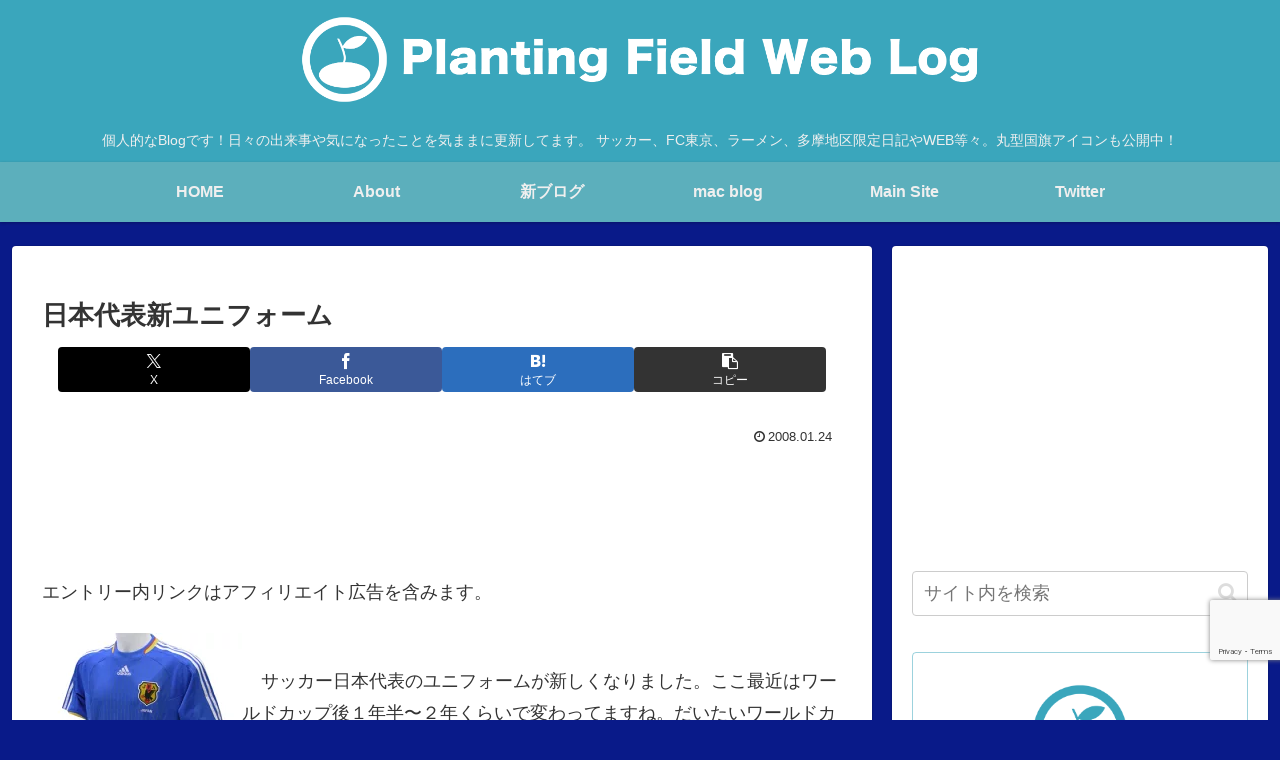

--- FILE ---
content_type: text/html; charset=utf-8
request_url: https://www.google.com/recaptcha/api2/anchor?ar=1&k=6LdwUtsUAAAAADZkgMX8xabmQc8oZCYGNNl8Rjm9&co=aHR0cHM6Ly9ibG9nLnBsYW50aW5nLWZpZWxkLmNvbTo0NDM.&hl=en&v=PoyoqOPhxBO7pBk68S4YbpHZ&size=invisible&anchor-ms=20000&execute-ms=30000&cb=64x88sqvljl
body_size: 48845
content:
<!DOCTYPE HTML><html dir="ltr" lang="en"><head><meta http-equiv="Content-Type" content="text/html; charset=UTF-8">
<meta http-equiv="X-UA-Compatible" content="IE=edge">
<title>reCAPTCHA</title>
<style type="text/css">
/* cyrillic-ext */
@font-face {
  font-family: 'Roboto';
  font-style: normal;
  font-weight: 400;
  font-stretch: 100%;
  src: url(//fonts.gstatic.com/s/roboto/v48/KFO7CnqEu92Fr1ME7kSn66aGLdTylUAMa3GUBHMdazTgWw.woff2) format('woff2');
  unicode-range: U+0460-052F, U+1C80-1C8A, U+20B4, U+2DE0-2DFF, U+A640-A69F, U+FE2E-FE2F;
}
/* cyrillic */
@font-face {
  font-family: 'Roboto';
  font-style: normal;
  font-weight: 400;
  font-stretch: 100%;
  src: url(//fonts.gstatic.com/s/roboto/v48/KFO7CnqEu92Fr1ME7kSn66aGLdTylUAMa3iUBHMdazTgWw.woff2) format('woff2');
  unicode-range: U+0301, U+0400-045F, U+0490-0491, U+04B0-04B1, U+2116;
}
/* greek-ext */
@font-face {
  font-family: 'Roboto';
  font-style: normal;
  font-weight: 400;
  font-stretch: 100%;
  src: url(//fonts.gstatic.com/s/roboto/v48/KFO7CnqEu92Fr1ME7kSn66aGLdTylUAMa3CUBHMdazTgWw.woff2) format('woff2');
  unicode-range: U+1F00-1FFF;
}
/* greek */
@font-face {
  font-family: 'Roboto';
  font-style: normal;
  font-weight: 400;
  font-stretch: 100%;
  src: url(//fonts.gstatic.com/s/roboto/v48/KFO7CnqEu92Fr1ME7kSn66aGLdTylUAMa3-UBHMdazTgWw.woff2) format('woff2');
  unicode-range: U+0370-0377, U+037A-037F, U+0384-038A, U+038C, U+038E-03A1, U+03A3-03FF;
}
/* math */
@font-face {
  font-family: 'Roboto';
  font-style: normal;
  font-weight: 400;
  font-stretch: 100%;
  src: url(//fonts.gstatic.com/s/roboto/v48/KFO7CnqEu92Fr1ME7kSn66aGLdTylUAMawCUBHMdazTgWw.woff2) format('woff2');
  unicode-range: U+0302-0303, U+0305, U+0307-0308, U+0310, U+0312, U+0315, U+031A, U+0326-0327, U+032C, U+032F-0330, U+0332-0333, U+0338, U+033A, U+0346, U+034D, U+0391-03A1, U+03A3-03A9, U+03B1-03C9, U+03D1, U+03D5-03D6, U+03F0-03F1, U+03F4-03F5, U+2016-2017, U+2034-2038, U+203C, U+2040, U+2043, U+2047, U+2050, U+2057, U+205F, U+2070-2071, U+2074-208E, U+2090-209C, U+20D0-20DC, U+20E1, U+20E5-20EF, U+2100-2112, U+2114-2115, U+2117-2121, U+2123-214F, U+2190, U+2192, U+2194-21AE, U+21B0-21E5, U+21F1-21F2, U+21F4-2211, U+2213-2214, U+2216-22FF, U+2308-230B, U+2310, U+2319, U+231C-2321, U+2336-237A, U+237C, U+2395, U+239B-23B7, U+23D0, U+23DC-23E1, U+2474-2475, U+25AF, U+25B3, U+25B7, U+25BD, U+25C1, U+25CA, U+25CC, U+25FB, U+266D-266F, U+27C0-27FF, U+2900-2AFF, U+2B0E-2B11, U+2B30-2B4C, U+2BFE, U+3030, U+FF5B, U+FF5D, U+1D400-1D7FF, U+1EE00-1EEFF;
}
/* symbols */
@font-face {
  font-family: 'Roboto';
  font-style: normal;
  font-weight: 400;
  font-stretch: 100%;
  src: url(//fonts.gstatic.com/s/roboto/v48/KFO7CnqEu92Fr1ME7kSn66aGLdTylUAMaxKUBHMdazTgWw.woff2) format('woff2');
  unicode-range: U+0001-000C, U+000E-001F, U+007F-009F, U+20DD-20E0, U+20E2-20E4, U+2150-218F, U+2190, U+2192, U+2194-2199, U+21AF, U+21E6-21F0, U+21F3, U+2218-2219, U+2299, U+22C4-22C6, U+2300-243F, U+2440-244A, U+2460-24FF, U+25A0-27BF, U+2800-28FF, U+2921-2922, U+2981, U+29BF, U+29EB, U+2B00-2BFF, U+4DC0-4DFF, U+FFF9-FFFB, U+10140-1018E, U+10190-1019C, U+101A0, U+101D0-101FD, U+102E0-102FB, U+10E60-10E7E, U+1D2C0-1D2D3, U+1D2E0-1D37F, U+1F000-1F0FF, U+1F100-1F1AD, U+1F1E6-1F1FF, U+1F30D-1F30F, U+1F315, U+1F31C, U+1F31E, U+1F320-1F32C, U+1F336, U+1F378, U+1F37D, U+1F382, U+1F393-1F39F, U+1F3A7-1F3A8, U+1F3AC-1F3AF, U+1F3C2, U+1F3C4-1F3C6, U+1F3CA-1F3CE, U+1F3D4-1F3E0, U+1F3ED, U+1F3F1-1F3F3, U+1F3F5-1F3F7, U+1F408, U+1F415, U+1F41F, U+1F426, U+1F43F, U+1F441-1F442, U+1F444, U+1F446-1F449, U+1F44C-1F44E, U+1F453, U+1F46A, U+1F47D, U+1F4A3, U+1F4B0, U+1F4B3, U+1F4B9, U+1F4BB, U+1F4BF, U+1F4C8-1F4CB, U+1F4D6, U+1F4DA, U+1F4DF, U+1F4E3-1F4E6, U+1F4EA-1F4ED, U+1F4F7, U+1F4F9-1F4FB, U+1F4FD-1F4FE, U+1F503, U+1F507-1F50B, U+1F50D, U+1F512-1F513, U+1F53E-1F54A, U+1F54F-1F5FA, U+1F610, U+1F650-1F67F, U+1F687, U+1F68D, U+1F691, U+1F694, U+1F698, U+1F6AD, U+1F6B2, U+1F6B9-1F6BA, U+1F6BC, U+1F6C6-1F6CF, U+1F6D3-1F6D7, U+1F6E0-1F6EA, U+1F6F0-1F6F3, U+1F6F7-1F6FC, U+1F700-1F7FF, U+1F800-1F80B, U+1F810-1F847, U+1F850-1F859, U+1F860-1F887, U+1F890-1F8AD, U+1F8B0-1F8BB, U+1F8C0-1F8C1, U+1F900-1F90B, U+1F93B, U+1F946, U+1F984, U+1F996, U+1F9E9, U+1FA00-1FA6F, U+1FA70-1FA7C, U+1FA80-1FA89, U+1FA8F-1FAC6, U+1FACE-1FADC, U+1FADF-1FAE9, U+1FAF0-1FAF8, U+1FB00-1FBFF;
}
/* vietnamese */
@font-face {
  font-family: 'Roboto';
  font-style: normal;
  font-weight: 400;
  font-stretch: 100%;
  src: url(//fonts.gstatic.com/s/roboto/v48/KFO7CnqEu92Fr1ME7kSn66aGLdTylUAMa3OUBHMdazTgWw.woff2) format('woff2');
  unicode-range: U+0102-0103, U+0110-0111, U+0128-0129, U+0168-0169, U+01A0-01A1, U+01AF-01B0, U+0300-0301, U+0303-0304, U+0308-0309, U+0323, U+0329, U+1EA0-1EF9, U+20AB;
}
/* latin-ext */
@font-face {
  font-family: 'Roboto';
  font-style: normal;
  font-weight: 400;
  font-stretch: 100%;
  src: url(//fonts.gstatic.com/s/roboto/v48/KFO7CnqEu92Fr1ME7kSn66aGLdTylUAMa3KUBHMdazTgWw.woff2) format('woff2');
  unicode-range: U+0100-02BA, U+02BD-02C5, U+02C7-02CC, U+02CE-02D7, U+02DD-02FF, U+0304, U+0308, U+0329, U+1D00-1DBF, U+1E00-1E9F, U+1EF2-1EFF, U+2020, U+20A0-20AB, U+20AD-20C0, U+2113, U+2C60-2C7F, U+A720-A7FF;
}
/* latin */
@font-face {
  font-family: 'Roboto';
  font-style: normal;
  font-weight: 400;
  font-stretch: 100%;
  src: url(//fonts.gstatic.com/s/roboto/v48/KFO7CnqEu92Fr1ME7kSn66aGLdTylUAMa3yUBHMdazQ.woff2) format('woff2');
  unicode-range: U+0000-00FF, U+0131, U+0152-0153, U+02BB-02BC, U+02C6, U+02DA, U+02DC, U+0304, U+0308, U+0329, U+2000-206F, U+20AC, U+2122, U+2191, U+2193, U+2212, U+2215, U+FEFF, U+FFFD;
}
/* cyrillic-ext */
@font-face {
  font-family: 'Roboto';
  font-style: normal;
  font-weight: 500;
  font-stretch: 100%;
  src: url(//fonts.gstatic.com/s/roboto/v48/KFO7CnqEu92Fr1ME7kSn66aGLdTylUAMa3GUBHMdazTgWw.woff2) format('woff2');
  unicode-range: U+0460-052F, U+1C80-1C8A, U+20B4, U+2DE0-2DFF, U+A640-A69F, U+FE2E-FE2F;
}
/* cyrillic */
@font-face {
  font-family: 'Roboto';
  font-style: normal;
  font-weight: 500;
  font-stretch: 100%;
  src: url(//fonts.gstatic.com/s/roboto/v48/KFO7CnqEu92Fr1ME7kSn66aGLdTylUAMa3iUBHMdazTgWw.woff2) format('woff2');
  unicode-range: U+0301, U+0400-045F, U+0490-0491, U+04B0-04B1, U+2116;
}
/* greek-ext */
@font-face {
  font-family: 'Roboto';
  font-style: normal;
  font-weight: 500;
  font-stretch: 100%;
  src: url(//fonts.gstatic.com/s/roboto/v48/KFO7CnqEu92Fr1ME7kSn66aGLdTylUAMa3CUBHMdazTgWw.woff2) format('woff2');
  unicode-range: U+1F00-1FFF;
}
/* greek */
@font-face {
  font-family: 'Roboto';
  font-style: normal;
  font-weight: 500;
  font-stretch: 100%;
  src: url(//fonts.gstatic.com/s/roboto/v48/KFO7CnqEu92Fr1ME7kSn66aGLdTylUAMa3-UBHMdazTgWw.woff2) format('woff2');
  unicode-range: U+0370-0377, U+037A-037F, U+0384-038A, U+038C, U+038E-03A1, U+03A3-03FF;
}
/* math */
@font-face {
  font-family: 'Roboto';
  font-style: normal;
  font-weight: 500;
  font-stretch: 100%;
  src: url(//fonts.gstatic.com/s/roboto/v48/KFO7CnqEu92Fr1ME7kSn66aGLdTylUAMawCUBHMdazTgWw.woff2) format('woff2');
  unicode-range: U+0302-0303, U+0305, U+0307-0308, U+0310, U+0312, U+0315, U+031A, U+0326-0327, U+032C, U+032F-0330, U+0332-0333, U+0338, U+033A, U+0346, U+034D, U+0391-03A1, U+03A3-03A9, U+03B1-03C9, U+03D1, U+03D5-03D6, U+03F0-03F1, U+03F4-03F5, U+2016-2017, U+2034-2038, U+203C, U+2040, U+2043, U+2047, U+2050, U+2057, U+205F, U+2070-2071, U+2074-208E, U+2090-209C, U+20D0-20DC, U+20E1, U+20E5-20EF, U+2100-2112, U+2114-2115, U+2117-2121, U+2123-214F, U+2190, U+2192, U+2194-21AE, U+21B0-21E5, U+21F1-21F2, U+21F4-2211, U+2213-2214, U+2216-22FF, U+2308-230B, U+2310, U+2319, U+231C-2321, U+2336-237A, U+237C, U+2395, U+239B-23B7, U+23D0, U+23DC-23E1, U+2474-2475, U+25AF, U+25B3, U+25B7, U+25BD, U+25C1, U+25CA, U+25CC, U+25FB, U+266D-266F, U+27C0-27FF, U+2900-2AFF, U+2B0E-2B11, U+2B30-2B4C, U+2BFE, U+3030, U+FF5B, U+FF5D, U+1D400-1D7FF, U+1EE00-1EEFF;
}
/* symbols */
@font-face {
  font-family: 'Roboto';
  font-style: normal;
  font-weight: 500;
  font-stretch: 100%;
  src: url(//fonts.gstatic.com/s/roboto/v48/KFO7CnqEu92Fr1ME7kSn66aGLdTylUAMaxKUBHMdazTgWw.woff2) format('woff2');
  unicode-range: U+0001-000C, U+000E-001F, U+007F-009F, U+20DD-20E0, U+20E2-20E4, U+2150-218F, U+2190, U+2192, U+2194-2199, U+21AF, U+21E6-21F0, U+21F3, U+2218-2219, U+2299, U+22C4-22C6, U+2300-243F, U+2440-244A, U+2460-24FF, U+25A0-27BF, U+2800-28FF, U+2921-2922, U+2981, U+29BF, U+29EB, U+2B00-2BFF, U+4DC0-4DFF, U+FFF9-FFFB, U+10140-1018E, U+10190-1019C, U+101A0, U+101D0-101FD, U+102E0-102FB, U+10E60-10E7E, U+1D2C0-1D2D3, U+1D2E0-1D37F, U+1F000-1F0FF, U+1F100-1F1AD, U+1F1E6-1F1FF, U+1F30D-1F30F, U+1F315, U+1F31C, U+1F31E, U+1F320-1F32C, U+1F336, U+1F378, U+1F37D, U+1F382, U+1F393-1F39F, U+1F3A7-1F3A8, U+1F3AC-1F3AF, U+1F3C2, U+1F3C4-1F3C6, U+1F3CA-1F3CE, U+1F3D4-1F3E0, U+1F3ED, U+1F3F1-1F3F3, U+1F3F5-1F3F7, U+1F408, U+1F415, U+1F41F, U+1F426, U+1F43F, U+1F441-1F442, U+1F444, U+1F446-1F449, U+1F44C-1F44E, U+1F453, U+1F46A, U+1F47D, U+1F4A3, U+1F4B0, U+1F4B3, U+1F4B9, U+1F4BB, U+1F4BF, U+1F4C8-1F4CB, U+1F4D6, U+1F4DA, U+1F4DF, U+1F4E3-1F4E6, U+1F4EA-1F4ED, U+1F4F7, U+1F4F9-1F4FB, U+1F4FD-1F4FE, U+1F503, U+1F507-1F50B, U+1F50D, U+1F512-1F513, U+1F53E-1F54A, U+1F54F-1F5FA, U+1F610, U+1F650-1F67F, U+1F687, U+1F68D, U+1F691, U+1F694, U+1F698, U+1F6AD, U+1F6B2, U+1F6B9-1F6BA, U+1F6BC, U+1F6C6-1F6CF, U+1F6D3-1F6D7, U+1F6E0-1F6EA, U+1F6F0-1F6F3, U+1F6F7-1F6FC, U+1F700-1F7FF, U+1F800-1F80B, U+1F810-1F847, U+1F850-1F859, U+1F860-1F887, U+1F890-1F8AD, U+1F8B0-1F8BB, U+1F8C0-1F8C1, U+1F900-1F90B, U+1F93B, U+1F946, U+1F984, U+1F996, U+1F9E9, U+1FA00-1FA6F, U+1FA70-1FA7C, U+1FA80-1FA89, U+1FA8F-1FAC6, U+1FACE-1FADC, U+1FADF-1FAE9, U+1FAF0-1FAF8, U+1FB00-1FBFF;
}
/* vietnamese */
@font-face {
  font-family: 'Roboto';
  font-style: normal;
  font-weight: 500;
  font-stretch: 100%;
  src: url(//fonts.gstatic.com/s/roboto/v48/KFO7CnqEu92Fr1ME7kSn66aGLdTylUAMa3OUBHMdazTgWw.woff2) format('woff2');
  unicode-range: U+0102-0103, U+0110-0111, U+0128-0129, U+0168-0169, U+01A0-01A1, U+01AF-01B0, U+0300-0301, U+0303-0304, U+0308-0309, U+0323, U+0329, U+1EA0-1EF9, U+20AB;
}
/* latin-ext */
@font-face {
  font-family: 'Roboto';
  font-style: normal;
  font-weight: 500;
  font-stretch: 100%;
  src: url(//fonts.gstatic.com/s/roboto/v48/KFO7CnqEu92Fr1ME7kSn66aGLdTylUAMa3KUBHMdazTgWw.woff2) format('woff2');
  unicode-range: U+0100-02BA, U+02BD-02C5, U+02C7-02CC, U+02CE-02D7, U+02DD-02FF, U+0304, U+0308, U+0329, U+1D00-1DBF, U+1E00-1E9F, U+1EF2-1EFF, U+2020, U+20A0-20AB, U+20AD-20C0, U+2113, U+2C60-2C7F, U+A720-A7FF;
}
/* latin */
@font-face {
  font-family: 'Roboto';
  font-style: normal;
  font-weight: 500;
  font-stretch: 100%;
  src: url(//fonts.gstatic.com/s/roboto/v48/KFO7CnqEu92Fr1ME7kSn66aGLdTylUAMa3yUBHMdazQ.woff2) format('woff2');
  unicode-range: U+0000-00FF, U+0131, U+0152-0153, U+02BB-02BC, U+02C6, U+02DA, U+02DC, U+0304, U+0308, U+0329, U+2000-206F, U+20AC, U+2122, U+2191, U+2193, U+2212, U+2215, U+FEFF, U+FFFD;
}
/* cyrillic-ext */
@font-face {
  font-family: 'Roboto';
  font-style: normal;
  font-weight: 900;
  font-stretch: 100%;
  src: url(//fonts.gstatic.com/s/roboto/v48/KFO7CnqEu92Fr1ME7kSn66aGLdTylUAMa3GUBHMdazTgWw.woff2) format('woff2');
  unicode-range: U+0460-052F, U+1C80-1C8A, U+20B4, U+2DE0-2DFF, U+A640-A69F, U+FE2E-FE2F;
}
/* cyrillic */
@font-face {
  font-family: 'Roboto';
  font-style: normal;
  font-weight: 900;
  font-stretch: 100%;
  src: url(//fonts.gstatic.com/s/roboto/v48/KFO7CnqEu92Fr1ME7kSn66aGLdTylUAMa3iUBHMdazTgWw.woff2) format('woff2');
  unicode-range: U+0301, U+0400-045F, U+0490-0491, U+04B0-04B1, U+2116;
}
/* greek-ext */
@font-face {
  font-family: 'Roboto';
  font-style: normal;
  font-weight: 900;
  font-stretch: 100%;
  src: url(//fonts.gstatic.com/s/roboto/v48/KFO7CnqEu92Fr1ME7kSn66aGLdTylUAMa3CUBHMdazTgWw.woff2) format('woff2');
  unicode-range: U+1F00-1FFF;
}
/* greek */
@font-face {
  font-family: 'Roboto';
  font-style: normal;
  font-weight: 900;
  font-stretch: 100%;
  src: url(//fonts.gstatic.com/s/roboto/v48/KFO7CnqEu92Fr1ME7kSn66aGLdTylUAMa3-UBHMdazTgWw.woff2) format('woff2');
  unicode-range: U+0370-0377, U+037A-037F, U+0384-038A, U+038C, U+038E-03A1, U+03A3-03FF;
}
/* math */
@font-face {
  font-family: 'Roboto';
  font-style: normal;
  font-weight: 900;
  font-stretch: 100%;
  src: url(//fonts.gstatic.com/s/roboto/v48/KFO7CnqEu92Fr1ME7kSn66aGLdTylUAMawCUBHMdazTgWw.woff2) format('woff2');
  unicode-range: U+0302-0303, U+0305, U+0307-0308, U+0310, U+0312, U+0315, U+031A, U+0326-0327, U+032C, U+032F-0330, U+0332-0333, U+0338, U+033A, U+0346, U+034D, U+0391-03A1, U+03A3-03A9, U+03B1-03C9, U+03D1, U+03D5-03D6, U+03F0-03F1, U+03F4-03F5, U+2016-2017, U+2034-2038, U+203C, U+2040, U+2043, U+2047, U+2050, U+2057, U+205F, U+2070-2071, U+2074-208E, U+2090-209C, U+20D0-20DC, U+20E1, U+20E5-20EF, U+2100-2112, U+2114-2115, U+2117-2121, U+2123-214F, U+2190, U+2192, U+2194-21AE, U+21B0-21E5, U+21F1-21F2, U+21F4-2211, U+2213-2214, U+2216-22FF, U+2308-230B, U+2310, U+2319, U+231C-2321, U+2336-237A, U+237C, U+2395, U+239B-23B7, U+23D0, U+23DC-23E1, U+2474-2475, U+25AF, U+25B3, U+25B7, U+25BD, U+25C1, U+25CA, U+25CC, U+25FB, U+266D-266F, U+27C0-27FF, U+2900-2AFF, U+2B0E-2B11, U+2B30-2B4C, U+2BFE, U+3030, U+FF5B, U+FF5D, U+1D400-1D7FF, U+1EE00-1EEFF;
}
/* symbols */
@font-face {
  font-family: 'Roboto';
  font-style: normal;
  font-weight: 900;
  font-stretch: 100%;
  src: url(//fonts.gstatic.com/s/roboto/v48/KFO7CnqEu92Fr1ME7kSn66aGLdTylUAMaxKUBHMdazTgWw.woff2) format('woff2');
  unicode-range: U+0001-000C, U+000E-001F, U+007F-009F, U+20DD-20E0, U+20E2-20E4, U+2150-218F, U+2190, U+2192, U+2194-2199, U+21AF, U+21E6-21F0, U+21F3, U+2218-2219, U+2299, U+22C4-22C6, U+2300-243F, U+2440-244A, U+2460-24FF, U+25A0-27BF, U+2800-28FF, U+2921-2922, U+2981, U+29BF, U+29EB, U+2B00-2BFF, U+4DC0-4DFF, U+FFF9-FFFB, U+10140-1018E, U+10190-1019C, U+101A0, U+101D0-101FD, U+102E0-102FB, U+10E60-10E7E, U+1D2C0-1D2D3, U+1D2E0-1D37F, U+1F000-1F0FF, U+1F100-1F1AD, U+1F1E6-1F1FF, U+1F30D-1F30F, U+1F315, U+1F31C, U+1F31E, U+1F320-1F32C, U+1F336, U+1F378, U+1F37D, U+1F382, U+1F393-1F39F, U+1F3A7-1F3A8, U+1F3AC-1F3AF, U+1F3C2, U+1F3C4-1F3C6, U+1F3CA-1F3CE, U+1F3D4-1F3E0, U+1F3ED, U+1F3F1-1F3F3, U+1F3F5-1F3F7, U+1F408, U+1F415, U+1F41F, U+1F426, U+1F43F, U+1F441-1F442, U+1F444, U+1F446-1F449, U+1F44C-1F44E, U+1F453, U+1F46A, U+1F47D, U+1F4A3, U+1F4B0, U+1F4B3, U+1F4B9, U+1F4BB, U+1F4BF, U+1F4C8-1F4CB, U+1F4D6, U+1F4DA, U+1F4DF, U+1F4E3-1F4E6, U+1F4EA-1F4ED, U+1F4F7, U+1F4F9-1F4FB, U+1F4FD-1F4FE, U+1F503, U+1F507-1F50B, U+1F50D, U+1F512-1F513, U+1F53E-1F54A, U+1F54F-1F5FA, U+1F610, U+1F650-1F67F, U+1F687, U+1F68D, U+1F691, U+1F694, U+1F698, U+1F6AD, U+1F6B2, U+1F6B9-1F6BA, U+1F6BC, U+1F6C6-1F6CF, U+1F6D3-1F6D7, U+1F6E0-1F6EA, U+1F6F0-1F6F3, U+1F6F7-1F6FC, U+1F700-1F7FF, U+1F800-1F80B, U+1F810-1F847, U+1F850-1F859, U+1F860-1F887, U+1F890-1F8AD, U+1F8B0-1F8BB, U+1F8C0-1F8C1, U+1F900-1F90B, U+1F93B, U+1F946, U+1F984, U+1F996, U+1F9E9, U+1FA00-1FA6F, U+1FA70-1FA7C, U+1FA80-1FA89, U+1FA8F-1FAC6, U+1FACE-1FADC, U+1FADF-1FAE9, U+1FAF0-1FAF8, U+1FB00-1FBFF;
}
/* vietnamese */
@font-face {
  font-family: 'Roboto';
  font-style: normal;
  font-weight: 900;
  font-stretch: 100%;
  src: url(//fonts.gstatic.com/s/roboto/v48/KFO7CnqEu92Fr1ME7kSn66aGLdTylUAMa3OUBHMdazTgWw.woff2) format('woff2');
  unicode-range: U+0102-0103, U+0110-0111, U+0128-0129, U+0168-0169, U+01A0-01A1, U+01AF-01B0, U+0300-0301, U+0303-0304, U+0308-0309, U+0323, U+0329, U+1EA0-1EF9, U+20AB;
}
/* latin-ext */
@font-face {
  font-family: 'Roboto';
  font-style: normal;
  font-weight: 900;
  font-stretch: 100%;
  src: url(//fonts.gstatic.com/s/roboto/v48/KFO7CnqEu92Fr1ME7kSn66aGLdTylUAMa3KUBHMdazTgWw.woff2) format('woff2');
  unicode-range: U+0100-02BA, U+02BD-02C5, U+02C7-02CC, U+02CE-02D7, U+02DD-02FF, U+0304, U+0308, U+0329, U+1D00-1DBF, U+1E00-1E9F, U+1EF2-1EFF, U+2020, U+20A0-20AB, U+20AD-20C0, U+2113, U+2C60-2C7F, U+A720-A7FF;
}
/* latin */
@font-face {
  font-family: 'Roboto';
  font-style: normal;
  font-weight: 900;
  font-stretch: 100%;
  src: url(//fonts.gstatic.com/s/roboto/v48/KFO7CnqEu92Fr1ME7kSn66aGLdTylUAMa3yUBHMdazQ.woff2) format('woff2');
  unicode-range: U+0000-00FF, U+0131, U+0152-0153, U+02BB-02BC, U+02C6, U+02DA, U+02DC, U+0304, U+0308, U+0329, U+2000-206F, U+20AC, U+2122, U+2191, U+2193, U+2212, U+2215, U+FEFF, U+FFFD;
}

</style>
<link rel="stylesheet" type="text/css" href="https://www.gstatic.com/recaptcha/releases/PoyoqOPhxBO7pBk68S4YbpHZ/styles__ltr.css">
<script nonce="X99JXCg9qPdEbgUBnwVnEQ" type="text/javascript">window['__recaptcha_api'] = 'https://www.google.com/recaptcha/api2/';</script>
<script type="text/javascript" src="https://www.gstatic.com/recaptcha/releases/PoyoqOPhxBO7pBk68S4YbpHZ/recaptcha__en.js" nonce="X99JXCg9qPdEbgUBnwVnEQ">
      
    </script></head>
<body><div id="rc-anchor-alert" class="rc-anchor-alert"></div>
<input type="hidden" id="recaptcha-token" value="[base64]">
<script type="text/javascript" nonce="X99JXCg9qPdEbgUBnwVnEQ">
      recaptcha.anchor.Main.init("[\x22ainput\x22,[\x22bgdata\x22,\x22\x22,\[base64]/[base64]/[base64]/ZyhXLGgpOnEoW04sMjEsbF0sVywwKSxoKSxmYWxzZSxmYWxzZSl9Y2F0Y2goayl7RygzNTgsVyk/[base64]/[base64]/[base64]/[base64]/[base64]/[base64]/[base64]/bmV3IEJbT10oRFswXSk6dz09Mj9uZXcgQltPXShEWzBdLERbMV0pOnc9PTM/bmV3IEJbT10oRFswXSxEWzFdLERbMl0pOnc9PTQ/[base64]/[base64]/[base64]/[base64]/[base64]\\u003d\x22,\[base64]\x22,\[base64]/[base64]/F8KRw4YoYwR9woZHPMKIw4R1w4LCjcOwwrtIMsOhwr8OL8KTwr/DoMKlw5LCtjphwqTCtjgaL8KZJMKjbcK6w4Vgwpg/w4lGYEfCq8OlDW3Cg8KVFE1Ww6TDpiwKdyrCmMOcw5oTwqonMiBve8OwwrbDiG/Do8O4dsKDfcKIG8O3WkrCvMOgw7/DnTIvw6HDm8KZwpTDgCJDwr7Cs8KhwqRAw7V1w73Ds3kaO0jCscOxWMOaw6B3w4HDjgXCrE8Qw4Vww57Cph/DkjRHA8OmA37Dq8KqHwXDgzwiL8KJwpPDkcK0YsKoJGVsw7BNLMKew5DChcKgw4vCqcKxUyQtwqrCjCRaFcKdw7HCiBk/JS/[base64]/[base64]/DvcOyw4EXfcKWwr7Dg8KCN0U2TlzDg1s2wr5sPMK2e8OmwosVwoQ+w7zCvcORIcKbw4BGwrDCjMOnwpoow63ChG7DqcO8M3NZwoPCiHUZBsKzfcO/wrTDrsOPw7vDq3bDpsKpaVYKw7LDlm/CiEjDmFPDncKAwrclwrrCq8O0w75baix1JMOWZnIkwo/ChiRxTjVbbMOFXsOQwqfCuBoFwqnDgiR6w4jDs8Olwr52wrnCnXvCg1XCmMKOXMKzNMO3wq55wopDwp3CvsOPe3JEXwbCocOdw7Ndw5XCgiwUw5FkNMKSwqDDqsKgJsKXwpDDhsKaw4s3w7hRDAp8wpA+fDnCv2TDq8OLCH/CpWDDljBtD8OIwqjDm040wq3CqsKkEXRHw4/DmMO2T8K9MwPDvivCqToUwqFoZBbCr8OSw68bZFjDnUDDiMOYA3TDm8KgJDNYNMKYAzRNwrHDv8O0eEQww5l7Y3kiw5EGMzrDgsKhwpQkAMOow4bCpMObFlnCpsOYw4/CsD3DvsOfw6MnwpUyJmrCnsKbccOGQRLChcKXHUDCp8Omw55Vchs6w4QBCVVdZ8O8w7BjwqvDrsOwwqRKDibDmkZdwoYNw7VVw5cPw45Kw5HDpsOawoMKJsKrSHzDpMOtw70ywqnDjS/DisOIw4d5OzMRwpDDvsKlwoIWLw5XwqrClz3CpcOjf8Oew6XCq35ewoh4w50OwqTCs8Ojw4Zccw/DjTHDrF/DhcKOTMOCwpoTw6DDlcOaJR7CjWTCgnDDjFPCv8OqRcOQd8K6VwvDosKtw43CpsOXT8KZw4bDtcO9SMKlHcK8IcOPw4VFeMOlHMOnw53Dj8KawqMrwppLwqctw7Agw63DhsKpw4XCkMKYbnMqHC1XYGpawqcHwqfDnsOrw7PDgG/ChsOpKBEAwoptAk8gw49AZRXDmgnCi3w0wp5dwq4Mwrx1w59HwqfDnQo8V8OXw7TCtQ9EwqXCh2/[base64]/CoVMwKAsXBsKUHyg4OsO/LcK6YS/CpR3DrcK+EihgwrAyw6JZwpXDpcOGeGs9fcKgw5PCmSrDhC/Cv8KdwrzCsG5tegMAwphwwqfCkU7DpEDChzdmwofCjXHDmAjCrBjDo8OOw60rw41PJVDDrsKRwosXw64pOMK5w4LDjMOIwo7ClgN2wrzDhcKBDsOSwpPDkcOyw4ttw7vCscKJw4sqwoDCtMO/w5BSw4rCm307wpLCuMK3w6RDw6QDw5Q8DcOiJhbDnC3CsMKhwp4ow5DDocORUx7CosOnwpjDj35qKsOZw7EowpDDtcKgVcKyRCfCvQ/DvyXDu18NI8KmQwvCoMKXwodNwrY4bsOAwozCuW3Cr8OECBzDrH4aNsOgLsKZOHvChwDCs3nDtQdDZ8OTwpzDtyVCMEFVSDBnRC9Gw7F8HiLCjUrDjcKLw5jCtkJHQXLDrSUiCDHCt8Ojw6sPZsKke1pJwphncFJ/w6XDmMOpw6rCoUckwoxyQBsmwpt0w6PCoToUwqsSOsK/wq3CnMOPwqQXw6ZJMsOrwrLDocKtEcKmwpzDm13CnhfCjcOqw47DhgkeGiJpwqXDmATDlcKqBnzCtyZCwqHDtwHCrClKw4l7woLDusOcw4RvwoDCgCXDocO3woEdES45w6lzDcK/w6nDmn7DolPCvybCnMOYw7xTwofDlsKVwpvCkxlzOsOEwo3Dk8O2wrMbM0DDpcOhwqc1ZsKjw6LCo8O9w4zDhcKTw5rDvz/DrsKNw5FHw6lqw6EbScO9SMKVw6Fic8KGw67Cp8Opw7UZZ0I1XCbDjkzCt0/CiBTCiHcNEMKBfsOsYMKtaxIIw40WG2fCvArCk8OPOsKEw7fCq0NfwrlWEcKDGcKdwpNjUcKDQ8KUGjNcw41bfQR6ecO+w6DDqSrCgzAKw7TDvMK+TcObw5nDoAHCqsK1ZMOaLCUoMMKpUAhwwp8owqV+w5svw5onwoMXQcOUw78uw6/DvsOSwqMtwp3DkkQ9W8K3X8OOCsKSw6nCsXkcUMKQFcKGWDTCvHnDr3vDiwV2d37CizINw7nDvHHCiSszccKSw4jDscOiw7DDuTQ4G8O2Ams+w4x8wqzCiQLCusK3w74mw57DkMK0WcO/FsKAdcK0UsOMwosEZcKdImgifMKXw4XCoMK5wpnCpMKDw4HCqsKaBmFEPE/Ch8OfGnJvWhs8VxVtw4vDvcOUIFfCvcOdM0HConVywrIlw7PCpcKbw7gGBsOkwrtRXRjCssOYw4NDBTXDpWJuwq/DgsKqw6LCojvDiF7DuMKYwos6w4crejoKw6nCvFXCl8K2wqF/w4PCksOefcOCwrlmwolWwpDDkXPDtsO6MXfDpsOVwpHDkcOQVcK2w75FwrQHT3s8MAwjHWXClHV9wpV+w6vDjsK+w7LDlMOkNsOLwokNa8KrcMK6w5PChVwUJhzCknnDnWfDvsK/w5bDm8OqwpRzwpYSewXDkgnCnlDClBPDrMKcwod/Q8Orwq9ae8OSPsOLB8KCw7rCksKlw6lpwoBxw5/[base64]/[base64]/CrQrDkRNxwpHDoDjCr0PDi8KpTVjDk8KlwoJiYMKhSlFqZlfDlQ4yw79/[base64]/CqDM/woPDpRMow6bCijjCkcOcwqcTLDZgOcKmKBrDm8KYwrduRgzCoV5qw6zDoMKiV8ORHjHDlSEDw6M/woAcdsOlE8OUw7zCosOUwpp8QQFaaADDjxTDvBbDisOkw4A8f8KiwofDk2Q0PmLCpEDDn8OEw6DDuzdFw4fCs8OyBcO0M24Nw6zCqUMPwr9sVsKfwrLCrm/Cr8OOwr9EWsOyw4nCnTzDqwfDqsK7BQ5JwpNKNUMXHcKDw64yGSHDg8OXwqZlwpPDgsKCEzk7wppZwqHDqMKUdSxaT8KJPhA+wqcIwoDDuFMnFsKVw6ARfEJeAlRNPEMLw7Q/Z8OEMsO6XDbCqcOXbi/[base64]/V8Kvw5fCgCUDwrlfUGfDnBXDhwZrw54PBQXDgA0/wphPw5tyCcKBX2JKw41pecO6FVopw7hGw4DCvGAWw7Zxw7xOw4XCnm9sJU03O8KJF8KVJcKbIHAjQsK6wpzCicOawoUNTsKdY8Kxw7zDt8K3M8Onw4rCjCIkPMOFCnIuAcKxwqhzOVfDsMKMwohqY1Z1wq5IUsO/[base64]/DtcOiwql/wqPDrh/[base64]/woPDmMOKEF9tJQFiwpHCmHrDqGDCpsOUMBY0D8KVBMOTwpFAD8Opw63CpwnDrw/CjgDCvkNdwp15bUBCw7HCqsK3bB/[base64]/NnvCosO9w4jDmsOyYMO3QwrCisOMOjIewotdHT3Dr1nDgAkdCsK7YlrDrHzDp8KKwovCgMODeXJgw6jDscKmwpoMw6Aqw7zDixjCoMO/w4Vnw4VAw7xrwoJpPcKIF0bDmsKswqzCvMOsJMKFw6PDrWhRL8OuVyzCvVFtBMK3fcORwqVCTlwIwoErwpjDjMOXbnrCr8KFJsOTX8ONw7zDmXFoRcKsw6lJMi/Dtz/DuSjCrsKQwqdwWT3CsMKEw6/DqT5wIcO+w6vDscOGdSnDicKSwpUZFTJgw6VIwrLDpcOQNsKVwo7Cm8KywoA6w7JGw6ZSw47DgcO0F8OKZwfCpcO3chc7I17DoxVpV3rDt8KQGcKqwoAFw70ow5lzw7bDtsKjw79pwqzCg8K4w7o7w6fDvMOFw5gBPsOiOsK/SMOIF1h1CxrDl8OyLcKhw4LDkcKww7LCt2o6wpDDqX0RMGzCtHbDmEjCi8OZRwnCvsKuFxM9w5bCjcKKwrN0U8OOw5oAw4ckwoESDjpGb8Kqwqp5w5nChkHDh8K3DV7Du2zCjsKtwqBHPkBiIlnCpcONIMOkesKWCMKfwodCwobCscO1d8O1w4NdVsOXR2jDmDoaw7/[base64]/P8OmTSnDljrDpsOlIcKaakVRw7bCq8Ksa8Ozw4crK8KVC1bCmsO4woHCo3nCsxhhw4HCuMOBw4E/b0g0EsKQIRHCtyHChh85wrLDlcOOw57DuBXDvyleIzhCRsKUwqw5NcOpw5hywpl4HMKHwqnDqMO/woo1w4rDgQNsFFHCicOVw4VDfcKyw7/DlsKjw5fCgiwdwqdKaiEtaV4sw6plwp80w79wA8KGFsOLw4nDpX1nKcO/w4bDkMO/O19Sw6PDo1HDqGnDih7Co8KaTQhBG8OOYcOFw71qw6XCqXjCjMOmw57CtMOzw44Jd2pLLMOBYjvCu8OdAx54w4MjwqfDj8Ojw5/CpsKEwofCqTImw6fCrMKkwoN8wp7DjB9Uw6PDp8KuwpNZwpQWB8KIHMOXw6fDj0B+YB95wonDlMKNwpjCrUjDqVTDuTPCuXrCnDbDoFcdwossWzHDt8KBw4LCiMKrwr5iH2/Cu8Kxw7nDgGpKDsKnw4XCmB5QwqJNG04CwqYnYkbDvmZ3w5oBKUxRwqjCt3sbwr5rE8KRRQvCvCfCnsOJw6TDoMKBdsK7wqwDwr/CscK/w7NjJ8OYwrnChcKaH8KRJkDDmMOnXF3DlRlJCcKhwqHClsODT8OTS8Kfwp/CjkHDvTrDoB7DoyLCmsOddh4Tw44ow4XCpsK8KVvDuXzCnwctw7zCucKyY8ODwpYjw71/woTChMOSWcO3D0HCkcK/w73DmAfDuFrDtsK3woxDDcOdD3U9U8K4G8K4F8KpHUUnAMKYwp0sQ0LCkMKve8OIw6kJwooUMFV+w6RJwpbDmcKUd8KOw5oww4DDucO3wqHDihsBYsK/w7TDnQ7DhMKaw7s7woEuwozCl8OUwq/CiHJkwrN4wpN+wpnCkgzDuCF3HV4GMsOSwrNUScOkw7XCiz/DgsOEw7F6PMOlUmvCgMKUHSIeZS0VwqdWwrVAa0LDhcOOWHTDtMKcDFM7wp4yVMKTw7/CqnvDmnDDkzTCsMKTwp/CgsK4SMK4Hz7Dt0hKwph9SMOwwr43w6BdVcOEJR/CrsKIJsOcwqDCucKaUxwBBMKvw7fDm0NVw5TCj2fCqsKvN8OyKlDDj0TDhX/Ci8K9clTDkCINwoJ8B050JMOBw6t5IMKrw7/CozHChHPDrMKLw7nDuTtow6zDoAZcPMOxwq3CrBnCmi01w6TDj0VpwovCmsKYbcOgR8KHw7jDnHJXcjDDpkZTwpAzfSXCvS8NwqHCrsKEYCEVwqpDwrhaw7UJw6geKsORUMO1wrNbwq8iG2/Dkl8APMOvwojCiSp0wrY1wqTDnsOYLsKhHcOaQEFMwrQZwonDh8OOXMKBKElxJsKfQ2fCvEvCqFvCtcKMNcOrwp4nesOqwozDs2gTw6jDtcKldcO9wrXCswnCl20GwoV6w4c/wo44w6o4w7otasKoU8Oew5nDj8OifcKJH2fCmxE9B8OFwpfDnMOHw7BUZ8OIMsOCwojDgsKeaENQw6/CtkvDqMKCJMOKwq7DuiTCtTBdX8OPKyxfEcOMw51jw5oew5HCqMKzHnVcw7jClXTCu8KlXmRMw6vCtWHCvcOnw6DCqETCuUZgClPDvHcqEMKuwr/CixzDqMOlFj3CtxNFBEtYXcKnQX7DpsKiwrtAwr0Mw4h6P8KiwrTDicOvw77Di0HCimsDI8K2GMO1EFnCpcO+YWILM8OyUUVqHhbDpsOAwrDCq1XDkMKPwqgow7Mcw7oKwpE1UHrCr8OzG8ODOsOUBMKeQMKEwpsOw7dGfRMnVAgUw5/Dil3DpmVHwqrDtsOlMRBcClLDncOPHA5ab8K9KhjCusKCBSQgwrtpwpDCpsOpVUfCqx/Dj8KkwobCqcKPGi/CrnvDrlnCmMOVBn7Duh8bBjnCuBQ8w5jDo8O3cxfDv3gEw5rCi8OCw4PDkcKmTlBlVCoqLMKvwrokOcO4W0Zkw6Yow67Cjm/[base64]/J0Vxw49KwpY7Y1LDgcO8wr3CiFMbasKNHMKkScOsC08QCsKIHcKjwr8sw6zChBFpNDrDojQ2KMKlPVteJwIIBXM9KT/ClWrDjkXDugRewrgowqpbesKsAnIKLcKtw5TCksOUwpXCkUJyw5I1TMKuX8OgTU7Conxcw7dMD2zDrgrCs8Kww7/DgnZcSzDDs3JecsO1woFGFjltCnpkbDh5OlzCl0/CosKkIAjDiCrDoRTCvgHDp07DnDvCpT/[base64]/wonCnCnDncKRYD8CWAbCl8OuacOpw7pmKsKKwqXDoj/[base64]/CrxvCisKTwoYpbj/CgsOcCHrCvcOVJHdlXcKnacOww4xyXXTDgMOhw7XCvw7Cg8OufMKsMMKiYsOUbC8vLsKmwrfDvXdwwoIaJlbDt1DDlxLCpcOSJRQZw5/DpcORwrHDpMOMw6Akwq4Xw7cew6ZNwpofw4PDvcK7w7Mgwrpeci/[base64]/FsObwqMNEsKgw7E6w6bDkyQbwpJqw5nDoxfDhjkEIsOMCcOqUQZtwoocbcKHC8K4VgVuVE3DoxrDrXfCnBLDn8OUasORw4zCuj14w4kBZ8KPKS/[base64]/csOjYMK5QyHDkCQMw5N9w7fDusKlGMOATAIBw7bCtn5kw5TDjsOBwrjDuE8QZSvCrsKgw5tuF30WP8KUJDBtw5lBwp0nWFvDrsOWK8OCwowpw4Zhwr8Fw7dLwq8ow7TDoUjCkmsrP8OPA0YAZsOIMsO/DwjDkzcPMzFUGQY7JcKbwr9Pw58rwrHDnMOPIcKGAMOcwpTChMKDVHHDlcKdw4vDrANgwqZGw7vDscKQbcKxEsO4CBVowoF3T8OBMnkFwpTDlTbDshxJwq16PhTDjMKaf0VeARPDscOjwrUAM8Knw7/Ch8Otw4LDoQEnQnrCnsKAw7jDnUIPwrLDo8O1wrB0wqfDlMKdwpvCo8KUZTcywqLCtHTDlHVlwoLCqcKYw5UxDcK/w6teJcKMwocBMcKJwpDDs8KrasOcOsKow4XCpX7DvcKHw7wfOsKNOMK6IcKfw7vCosODHMOzYxXCvjgJw5Zkw5bDkMOTAMOgOcODNsOLEXBZdgzCthPDn8KaHhJbw5Quw4fDp2ZRESTCkzV3dsOFAMOnw7XDoMOQwp/CiDvCk3jDtgptwoPCigXCt8Kiwr3Du1jDl8KjwqAFw79hw6sQw4llHA3CiTTDllEGw5nCuABdJMOMwqBiwo9mFcKnw4PCr8OULMKZwq/DojXCugPCkjTDusKmNxMMwoxdY34rwpDDsikfNSPCs8KHCcKVGUjDvsOWa8KjV8KeZ23DsgPCjsOWS3EyS8O+b8K7wrfDiW3Dn3IbwrjDpMOCYsK7w73Cp1rCk8Ojw6PDq8KSAsOdwrHCrzxqwrJfIsKmw4/Cg1d0YH/DqDpOw6vCgMKZIcK2w4LDg8OND8Kyw5csVMOBf8KkYcKUJ28iwrlFwrZGwqRowoDDlEhQwrdDbUjCnU4fwprDg8OGNTMCJVFuQDHDjsOfwpvDhBxOw7owPRxcHF5Aw65/d1dxOW4LCUnCmTBAw7/DkC/[base64]/JDTCmsKfMgkGwqpyaMOVSsOrwoTDt8KLJ2JjwpVDwo4mEMOfw6EzO8KMw7NRaMKWwqVGYsKXwoQOLcKXJMORLMKcE8O1V8OiLC/Cv8Osw65FwrnCpwzCi2bDhcKhwo4MXlEEBWLCsMOHwqvDrQTCkcKZYsKRHytfecKFwpp7EcO4wpRYWcO0wp1jcMO7KcO4w6ISI8KLJcKxwr/CoVpxw5Maf1bDvXLCpMKDwrbDik0EHhXDnsOgwporw7LClcOQw5bDr1LCmi4eFm8ZB8OfwoR1PMOBw4HDlcOYZcK4TMK5wqI6wqPDiFjCtMKJU3Y/[base64]/Cg8KxwoDCvHkAwoBWwqnCqMOFwofDr07DmsO7McKNwq3DvA4TFBAeLgPDlMKJw4NQwpt6wrQ6LsKgA8KowpDDvxDClRkqw71UDmfDqMKKwrBbbG9fGMKmwoo+QsOfdW9tw4gdwplMDiPChMKQwpvCt8O8Lhlbw6LCksKhwpPDvVPCg0HDiUrCksOTw6Zhw6QEw4/DvivCrikfwpNtZiLDuMK3MxLDlMO6PEbCrsOKU8KWYRHDssKmwqHCi08nAcORw6TCmDEcw7dbwpbDjiwdw6piVS9YKcO+wrV/[base64]/CpcOtZcOgwoLCkMOgworCiyE5wptySsOCwppVwp1aw4bDnsOUOHLDlnPCsyhQwpozN8OhwpLDucKyU8Okw4vDlMKww5JINgXDiMK4wonClMOeZh/DhABow4zDjnMgw4nCpmHCu393WVk5cMOgOB1GakvDhU7CgcOkw6rCpcOVDgvCu3DCo1ceeinCgMO0w5ZcwpV5wp1uwqJSTRnCllLDksOHHcO1AcKxLxw2woLDpFkLw5vCtlrCm8OCU8OIcgfCgMOzwpvDvMK1wokgw6HCjcOWwr/[base64]/Cnklpw7DCihMRwoPChxLDjQR6w4LCqsOVdB3DncOAMsKcwqpYZcOjw71awpRawoDDncKBw5d0alvCgcOIMFVGwoHCoBA3IMOnHxbDsmI8eWnDg8KNdwTCn8OAw59ZwqjCrcKdbsOBKS3DhMKRAS94HmIPR8OuF1Uyw7hSL8OXw7jCr3ZsPGzCsQ/DuhUXTsK5wqdTSHMWbhnDksKcw5orAMKCUsO7YyRqw4lrwpDCgnTCgsKGw4DDlcK/w7PDgRA9wpjCrgkWwqjDtMOtYMKUw5DCscK+Lk/DlcKvZcKbCsKzw7BRJ8OEaGHDs8KoUjvDp8OcwpXDlsOEHcK8w5HDr3zCvsOEcMKBwps1HwHDpsOTKsOBw7lmw4lFwrYsNMKbcGsywrYsw6ouPMKXw6zDr2YuUsOxWihpwoXDgcO7wphbw4gWw70/wpLDscK9acOcKcOiwrJYwr/CiHXCv8OMTX8obcK8SMK6fgxfc0LCqsO8cMKaw6QXGcKWwotawrtjw79fIcKzw7nCssKsw7FQN8KoVMKvdk/Cn8O+wr3DusKKwq7DvShDAMKkwqPCuGwvw5bDisOnNsOKw4XCscOOTnVpw5bCtjwQwqDCv8K+Z1c3X8OmF2DDuMOFw4jDvwJYEsOOD3rDssKYcwI9U8Ozey1nw7fCvnklw5hjJlHDjMKxwqTDk8Obw6bDkcOPWcO7w6/CqMK4YsOQwq7DrcKhwrHCsFJLIcKdwoXCosONw6UzTB8tUMKMw4XDjCMsw5l7w7XCq25bwo/CgGTCosKowqTDosONwq/[base64]/DkcKOw557w4XCsUE1w59TbsO8UMKtc8Kkw4nDj8KALD7DlnRIwqBswpc4wqtDw7d7ccKcw5/CkB1xIMOHID/DuMKgHCDDrkUiJGvDvCnChk7DoMKHw596wrpTbQHDjiNLwpfCjMKrwrxjIsKsPhbDhmHCnMO3wp4/L8OXw7JMBcOmw6zCpMOzw5DDrsKow54Pw6RyBMOhwoslw6fCvWJ9B8Obw4jCuDl1w6zCscKGAydvwr1iwoTDpcOxw4gNEcOwwpEywr/CssOILMOaQ8Oow48QBQPDv8OTw5IiAVHDg3fCiQwWw4jCjhgyw4vCu8OVNsKhLBkYw4DDg8O8L1XDj8KzJGnDo1bDs3bDjh8vesOzAMKFSMO1w7liw6szw6zDgcORwo3CpS3ChcOBwroZw5vDoG/DmgNLNkgHNCHDgsKFwqQvWsKiwqBSw7MBwqwELMKbw4nCosK0MjJMfsO+wphMwo/CqDZRbcOYVEfDgsOhCMOybMOTwopOw4ASecOVIsOmCMOIw4/DkMKOw4nCn8OPKD/ClMKqwrkkw4TCi3lBwrk2wpvDmRlEwrHCp2FlwqTDg8KXcygUHcKjw45DMxfDg3fDg8Khwp0CwojDvHvCtsKXwponQAAVwr84w77CmcKVX8K7wq3CscKvwqwjw5zCscKHwr8qC8O+wqMLw7LDlDMnJVpFw4HDlSEvw7fCg8KlDcO/wpFeAsObecOjwpg1wpfCpcOHwo7DikPDgDvDiHfDlA/CpsKedXXDv8Oew4NOZUnDtQjCg2bDvRrDjB8gwpXCuMK/PQQZwpZ8w6TDj8OUwo0UDMK5YcKcw4QWwplBWMK0wr/[base64]/CiztYYsOBwrPCqMKycznDgcKUe3AtwopnJMO4wo7Dr8OBwr9RL0ZMwqtvX8OqFh/DocOCwr47wozCj8ONI8KXT8O6bcOVXcKXw57DuMOTwpjDrhXCp8Oxb8OBwoIgI1HCoCXCocOswrfCusKPw6fDln3CgcOAw7wiYsOsPMOJU1ogw5V+w6EdblIqCMOJdSPDoRXCjsONVUjCrS/Dm3gqMsOzwonCo8Ojw45Rw4gAw4lUX8OzDcKAY8Oww5IyXMK7w4UiMVnDhsK1RMKOw7bCuMKGb8ORKiPCgANTw5hMChrDgAdgF8OZwpLCvGjDjhZUF8ObYGDCqnfCkMOAe8OewovChWM7EsK0C8KrwpFTwpHDhFnDjyMVw5XDvcKaYMOtNsO/w7ZHwp1CbMOrRA0gw5VkFgLDl8Kcw4d6J8OqwrjDm0hiLMOLwr3Co8Ogw7LDqQtBUcKREMKOwrA9JWwsw54cwp/DlcKowqtESiPCmwzCksKHw5EqwoJdwrjCtzNXHcODaRVsw57DhX/[base64]/DusKTw73DqcKqdgkkN8OWesK/[base64]/DhEDCqMOYw4sXwpvCj3rCiRkrwq3CiBjChsOkGVQfIkvDg2TDgsOGwoHDsMKqV1HDtn/DosOBFsOmw6HCl0ZKw4wQNsOVZAloacOZw5g/[base64]/wqTCksOVw77CjQjDsMKTw4tawrbDv8OXw6gdw6Ziwp7DgBbCs8OLHUMNSMKoHBIXPMO/wp7CusO2w7jCqsK6w6fCqsKPUVDDucOmwq/DlcOwJ2opw7klEyZGZsOaDMO4GsKnwrsOw6hWCBEPwp3CnVBQwr8iw6vCrUwUwrnCksOnwoXCnCcDUgF6bg7CscOXEig2wqpYa8Onw6hGD8OJAcOew4zDgTnCvcOhwqHCtCRdwp/DvhvCusKqecKOw7XDkRUjw6thEsOKw6lQGkfChXFEccOqwpPDq8Oqw77Cgy5QwpobCyrDhw/[base64]/ClzINV1fDlSDDs10dwoFBDMKXw7rCr8K1JXwAw5DCvhzCgj9Uwoxlw77CnmAOTDIwwpjCmMKYBMKHFjnCs17Cj8Ksw4HCql5gFMK2UXHCkVnDqMO3w7tCfCjDrsKAcQNbXSDDvsKdwoRLw7/ClcOQw4TCj8KswqvCigzDhmJsGiRSw6zCvMKiEmjDgMK3w5ZFwpzCmcONwrTCgMK0w5TCvsOnwrHCrcOVFcOXZcKEwpLCgHF5w7HCny0ve8OdAww5E8Oyw6BSwpUVw7DDvMOSAGV5wrAkRcOXwqtvw5/CoXPCiEHCq2UbwpjCiE1/w6prKVTCv1TDk8OFE8O9US4PccK/X8ORAhDDmx3CvcOUSBjDuMKewpbCpCMSRcORasOtwrAMeMONw6jCqRAwwpzCrsOOISXDqTnCkcK2w6bDtCjDiVAsf8KuEy3DpXLClsKPw4AIScKfdD0WSsKgwqnCuwDDuMKQKMKKw7TDv8KrwrMnehPDtl7DswIiw7x/[base64]/NRxXGsKRw7XDvX/[base64]/DW1MUsKIwqg4XS7CjR7DqA/Ct8K/EcO7w4EqIcK8KcKQUMKRd2RpLMO2MVBxKgXCmzzCpiNqLMOpw7nDtsOtw6MfEHzCkHk6wqjDghTCmFpYwo3Dp8KKKhbDqGHCicO2BkPDkW/Cs8OBLMO/fsKwwpfDiMOEwowRw53CssOIfgrCmj/Dh0HCvksjw73DpFEGXkhUHMO1SsOqwofDksKsNMO4wr0gccOMwp/[base64]/WsK7wovDuQDCgcKJwq/CnzN3w5Fww5HCp8Kzw57Ct2XDmTF2wqnCv8Kmw68YwofDkx8XwrLCv2pdfMONPcO0w5VAw7R3w5rCqsKPQx5AwqoMwq7ChVPCg2bCsBLDtVoCw78mRMKaV0zDgjo4JiAoTMOXwq/DhzU2w4rDjsO7wo/DjGVkE2MYw5rCtkjDv1MOBCR9HcKpwrxGKcOPw6jDgRQqJcOPwrXCtcKhbcOWJ8O4woZfcMOzAwwUSsOHw5PCvMKmwqBOw5oXTFDCujnDoMKLwrXDrsO+LBQhfn0HJUrDmlLCoTLDl1V/wovCjjjCgSnCgcKQwoMSwoQjB29eNcKBw5jDoS4jwoLCii9GwrTCnU0qw5oMw5lAw4YdwrDCisOuP8OowrF5fVdlwpfCn3TDusKhXn9gwovCuQ86HMKZFxo/GzZmHsOXwqDDgMK4YcK+wrfDqDPDolPChgYjwojCsQjChzvDgsOSWHphwrTDqTzDvyDCu8OzfxoPVMKNwq5/DR3DvcKuw7bCucOJasOFwp1ueSI/Tg/CgyPChsK6HsKRcHnCj2xIUMOdwpFnwrRFwo/ClsOSwrrCh8K3AsOcUTfDuMO1wpTCp2o9wrUxbcKfw7lTRsOCMVXCqWnCvTMBAsK6blnDr8KwwrDCghHDlAzCnsKCQ0RGwpLCoALChGPCqzkrAcKBWsKwCXHDvMOCwobCu8K4WSLCtXFwL8KSG8OHwqhmw67Cg8OwGcKRw4zCkQPCkgbCim8DTMKCVTdsw7/[base64]/CVDDgU/[base64]/[base64]/DlWkVSBtiw6pPw6w7w4vCiA57V2dXNXzDhMKJw45DDiMwYsKRwpvDoDPCqsKiAjLCuGF6JWQMwqbChVdqwrE2T3HCisOBw5nCsiDCiCjDpw85wrHDvcKJw4NiwqxsPRfCusK5w4XCjMOcR8OZXcOAwohSwostKCPDpMK/wr/CsCA8dX7CncO2c8KNwqFNwr7Cp013SMOtJsK7TGvCgwgkN2/Dun/DisORwrsxT8KdW8Kbw4FIBcKkCsO6w73CnWnCi8OVw4wEZsKvYWkvYMOFw4nCpcKlw77DgFpIw4hOwr/[base64]/DpjTDi0o+wpDDrMK/[base64]/Dg8KRwrfCi8Kxw4zDnsKzw6xZw4/DksOubmQ0UMK7wrzDusOAw7wjAxEPwo5pRGHCnyDDp8Ovw5HCscKDTMK/QCPDp20VwrgOw4Z9wovCoBTDqcODYRzCo2zDvMK7wr3DiijDlknChsO7wqJIHF/Crj0cwpsew6kkw5pGdMORJCtvw5XCjMKmw7LCtRnCrAjCiGfCkUDCvBlxBMOXDUNXAsKDwqDDly44w6zChiDDgMKhE8KRL3bDhsKww6HCmSXDpj59w4nChQJSb0lIw7wLPMKpC8OlwrbCn2XDnE/CtMKKT8K/FARYRR0Xw4HDoMKbw7HCuExAXwHCjxsnB8KWXzdOVRrDolPDjw0swqYRwrUHXsKfwoByw7MIwrtAdsOnXTI4GDbDokrCjj5uag4FACzDg8KVwoosw7DDv8KUw6VdwqnCt8OJHw9+wqTCmwnCr1FrcMONIsOXwpvChMK9w73Cm8OVaHjDgsOVcG/DkBdmRzlGwqVbwoo8w6XCp8K4wq3Co8Ktw5IYZhzDs1wDw6/DscOgf2ZLwppTw59AwqXDicKmwq7CrsODWRkUwqstw7QfflPDvcO8wrQjwpU7wqonUEHDi8KWBHQ9Lg/[base64]/KcKbNsOxwoR2w7PCqMKeYMKpDsO0TsKpa18kwp/CqsOYKgbCuXfDksKHRFIfKz9BGlzDnsOxacOtw6F4KMKhw6hiEVzCvAPCoyrCilPCuMOwFj3CosOKOMK/w6J5TsOqJE7CvcKCGHsgWcKhOTVfw4lmB8KvfzPDjMO/wqvCgUFaWMKWRTkWwoguw5vCk8OyG8KgWcO1w6ZrwpHDgMK+w5PDu3hFCsO3wqoYwpLDkUcmw6HDtjrCqMKvw54lw5XDsQvDrn9Dw6RvCsKLw5zCjlHDsMKSwq7DkMO/w5ZOVsOAwohiSMKrScKBcMKmwpvDrTJuw6dlXGIoVH01fm7DrcKZDlzDqsOCZcOuwqPDnyPDjcK5XkkiQ8OEZztTZ8OILxLDlAoUFsKKw5LCr8KWPVfDrG3Dn8O/[base64]/[base64]/CsSVBwph4YsKrPsK3w58Cw4pwQ8KkXMKve8OqNcKTw6AjE13Ctl7DqsOVwqfDtcOObMKnw7nDrcKow79lCcKWLcO9w6YFwrl1w6xpwqhlwobDncO0w57DlVZ8QMK3AMKgw4dpw5bCp8Kkw5ktWzxvw7nDp19rPgfCgzolEMKCw4Bhwp/[base64]/CjwPChsOIw4vCucKXwp1QK0IIwpbCowfCo8OWBGNsw5nDh8Opw4cVbH88w5zCmnrCn8K8w44pG8K2H8KGwr7DiCnCr8KFwr0DwrVgMsKtw7ZWQMOKw4PCl8Kaw5DCr0zDlMOBwp9SwpYXwqRJXcKbw4t/wrPClEBVA1zDncO/[base64]/CtVUfwrQMwpYTUUl5woVfwptcwoTDgg9Vw5XCgcO7wr9cbsORVcKzwq1JwqjCjB/CtcOzw5LCvcO+wqxQScK5w64tccKHwq7DmsKWw4dYTsKOw7B5wp3Cg3DCrMKTwr8SKMKiQiFUwq/CgMK5IMKJS3FQVsK2w79UecKwWsKKwrcENR8gYsO5LMKcwr5nUsOVa8O0w6x4w5XDh0XDjMO/wo/CiUTDu8KyF23ChMOlGsKtGcO8w6TDoAdzCsKHwrHDs8K6P8Kwwokaw5vCnTYjw50+cMKgwqjCrMO8BsO/HWrDm08xcHhKVCDCmTzCq8KzRXYiwqbCkFRJwr3Cq8Kmw7fCtMOLLmXCig/DszfDn20bOsO4JzIBwrXCmMOKFsKGKDg/FMKQw4c1wp3CmcOte8OzbkzDvU7DvcKYPMKrC8Knw7hNw6fDiyh9TMKLw4w/wr9AwrBAw7R2w7w1wpfDg8K3BCvDo3kjUx/[base64]/Ci8K3FMOeEsKywr1KYMKaP8KfwoMBORRVDxhiwqLDlWbDv1BcCsOzSk3DlMKve2bDs8KzbMKxwpBxAnnDmTFYZWXCn1RWw5YtwpHDgzUVw7QGecOtXGBvL8Onw6VSwqtWWkxVFsO3wowsHcKfVMK3V8OOdQvCssOrw4Rqw5LDv8KCw5/Dl8KOWwDDg8KcAMOFA8K6KWzDnB/DksOjw7jCs8Osw7VhwqDDv8OWw5bCvcO7fkFmD8OpwpJKw4vCsVF7elTDi2YhccONw7rDm8OJw5QLesKfHcO7acOcw4jCigFCCcOsw43DqF3DrMKQS312w77DtCoXRMKwLWvCmcKGw6gFwqFawp3Dtj9Mw6XDvsOww5/Dt2tiwprDgcOcAzhRwovCusKwWMKaw5NPbXQkw6xzwpvCiHNfw5nCrBVzQmfDnQnCjyXDn8KnBsOywrEXdiTCqCTDshjCjgTDp0EYwq1Lwrl7w4DCjyDDsQ/Ct8OneS7CjXfDh8K9L8KfZgJUClPDuHcyw5TCiMK7w77Co8OrwrLDsSXCpFzDjXzDrWjDgsKSdMKvwowkwpI+eSVbwrLClSVjw6Y1QH5Yw5FjK8KmCA7Du1BJwrs1ZMK9C8K/wrkRwr/Cu8OUY8KlJ8OEXiUaw6/ClcKhZXAbAcKSwpRvw7jDpi/DsGTDsMKdwoAgYRgNYVE0wopDw6onw7NQw41cKj49P3HCtBo+woBBwqxdw7rDhMOjw4/Cog/CucKaLDDDpGrDmsKfwq45wo9WayLCnsK2PCEjf11eCRjDpxBvwrjDl8OjEcOie8KCGjglw40LwqXDh8Osw6pBT8OSw4kBe8OgwoxGw4FeeBE+w5HClcOJworCusK/TsO6w7MMwq/DhsOJwrlJwq4wwoTDjAk2QxnCl8KaccOhw6tzV8OfcsKReD/DqsO6MGkKw5rCnMKhRcKkCGnDq0vCssKVacOgHcOHcsKwwp4Ew5XDt1ZIw5ISesOdwoXDpMOcc1E8w7DDgMOHdcKNf2ppwoEoVsKQwopuLsOzKcKCwpwNw6XCplkiIcOxFMOgLmPDoMOTWsOKw4LCiBZBHmgZMmALEFE5w6nDiC0kMcKUw5LDlcKMwpDDn8OoQ8K/[base64]/CnCLChMKSwoJcRkrDrMKCdnDCow8Mwp9uNBwxBmB1wr/DnsOXw5/CqMKNw6jDp2XChlBoC8O8w5lJZcKNPGPCtHo3wqXCm8KVwonDvsOzw7fCigLCpR7Dj8OqwrAFwoTCtMOMfGVibsKtw5zDqCPDiCTCugHCt8KQEVZBFmkZTBxEw4Mnw755wp/DmcKZw5hhw7zDlmLChSTDljY3WMKyPA8MHsOKEMOuwobCo8OALhVQw7LCusKTwopCwrTDssKOfzvDjsKBUVrDsUEmw7wufcKufhRYw5MIwqwpwrXDniDCgzdQw6PDhMKyw4ttW8OFwpfDuMKuwrbDolHCnCdZcRbCpMO8bgg3wrl4wrV3w5vDnCRaE8KGUCA3XX/[base64]/w7B/wpnCoBbClsK7w4bCokXCs8OAKsOPOMOtZhbChcKMSMKJICh8wq5Bw7fDvErDkcO+w4BwwqEucVdvwqXDisOZw7rDtsOZwrnDk8Kbw4AQwqptPcK3YMOJw4/CssKBwqvDkMKsw5QVw5TDjXQMXUV2RcOww51qw4jCtnXCoFvDgMOdwojDsSLCpcOCwpNJw4rDgU3Djz4Ww6VuH8K4QcKYcVbCtMK/wrgJe8KqUBFuNsKbwolOwovCl0bDiMOhw7AgIlstw5gabm1Kw7pOfcOjKXbDgcKucmfCkMKIS8KqMAPDpCHCgMOTw4PCoMKMIDFzw7Z/wps1IFUDCsOACMKTwrbCm8OnKl3DnMOWwpIMwqcyw7B3wrbCm8KnesOzw6rDgE/DgUXCscKedcK9MRAvw6rCvcKdwpHCjhlCw4LCpsKrw4QkCMO+QsOeCsOkfBVeWMOcw7jCr1ADYMOEcC83XnrCoGvDsMKKDXVjwrzDrVt4wppIOy3CpTlpwpXDgx/CsVUOb0FKw6nChEJ/Y8OZwr8OwrTDii0Zw4bDmyNvZsOnBsKOXcOeM8OZdW7DjSxnw7nCryHDjgE2R8OVw7s5wo7DhcOzb8OQCVrDj8OxSMOcesKkw53DhsKMKwo5fcKqw77CpXnDjlw9wpwuQcKdwoPCssOMJScoTMO2w7zDm2IURsKPw6TCvF7DtMOXw49/dCZ8wp7DiDXClMO8w6E6wqjCosK/[base64]/CoMKVw4cPw5nDp8Oyw4ZewrsgHcO9JcOeGcKjLsOWw4XCvcOFw7vCmMKAJEc8LnVfwrzDrMKJCX/Co3VIGcOQKsO/[base64]/Dr8K5wr7CqG/[base64]/Dok3Dn1zDuMKfwrvCpy/Ct8KQwofCssKcwq0Vw6nCtQpOSRJxwqlUJ8KZYsK9EcOwwoN7XA3CvnPCsS/DlsKQJm/[base64]/[base64]/CmsOOF1Icw5jCrU0hAsK8w7jCk8Osw6sKaU/CgcOuc8KlAXnDonLDlE3Cs8K8Tj/DiDrDsWjCvsKrw5fDjBw2UUc2fHEDdsKRO8Kpw7jCoTjChkcwwpvCpDphY1PDoS/Cj8O9wobCizUVJ8K5w60Wwppww7/DgsKgw4FGQ8O3Z3YjwodWwp/CvMKFeCBwCyUZw7V0wq0dw5rDm2jCrsKywpAuJsKVwqTChU3CiRrDtcKMSxHDtQd8HjHDksODeigkfyTDvsOEXRBlVMKiw6NJAcOmw6vCjw3CilB/w7oiBEd5w4MCV2LDn13CujPDgsKRw6rCgXMaJEDDsUc2w4jCr8KXY390J3HDpBkvRMKvw5DCp0HCsh3CqcONwrHDtG7CpB7CnMOCwoTCosKydcKgw7hGa2RdeDDCqwPCilJcwpDDv8OEAV8jKMOBw5bDpV/DqnN3wqrDoTBmXsKeXk/CuQvDi8K5GcOYIhXDhMOgaMOCNMKmw57Dmi80BifDuE0swrxVwoLDqsKsasOnC8KeOcOwwq/DpMOXw44lwrE1w63CvXbCnBkUJH9lw50yw6/[base64]/DsMK4TsO7wqTDsH1hN8KTw4DDu8KZSMKNw7vCrsOnKcKPwrZhw4wt\x22],null,[\x22conf\x22,null,\x226LdwUtsUAAAAADZkgMX8xabmQc8oZCYGNNl8Rjm9\x22,0,null,null,null,1,[21,125,63,73,95,87,41,43,42,83,102,105,109,121],[1017145,159],0,null,null,null,null,0,null,0,null,700,1,null,0,\[base64]/76lBhnEnQkZiJDzAxnryhAZzPMRGQ\\u003d\\u003d\x22,0,0,null,null,1,null,0,0,null,null,null,0],\x22https://blog.planting-field.com:443\x22,null,[3,1,1],null,null,null,1,3600,[\x22https://www.google.com/intl/en/policies/privacy/\x22,\x22https://www.google.com/intl/en/policies/terms/\x22],\x22vRXsd5fwdYVGgbIB7nnyeibUZsy3R/bLnzLXbEngH2A\\u003d\x22,1,0,null,1,1769104206086,0,0,[46],null,[206],\x22RC-a303IR-DDxeTIw\x22,null,null,null,null,null,\x220dAFcWeA5Q_tJl8u-4suMJMnN52f9BqT7ApiTLrFnBzqAX-GCGVIlDsflDDfmjabNOKwzBKLtPALRKOX20ZOs61XCavYVWb-4yqA\x22,1769187006215]");
    </script></body></html>

--- FILE ---
content_type: text/html; charset=utf-8
request_url: https://www.google.com/recaptcha/api2/aframe
body_size: -247
content:
<!DOCTYPE HTML><html><head><meta http-equiv="content-type" content="text/html; charset=UTF-8"></head><body><script nonce="C7h2Dd-JGtD7PBuz0WU37g">/** Anti-fraud and anti-abuse applications only. See google.com/recaptcha */ try{var clients={'sodar':'https://pagead2.googlesyndication.com/pagead/sodar?'};window.addEventListener("message",function(a){try{if(a.source===window.parent){var b=JSON.parse(a.data);var c=clients[b['id']];if(c){var d=document.createElement('img');d.src=c+b['params']+'&rc='+(localStorage.getItem("rc::a")?sessionStorage.getItem("rc::b"):"");window.document.body.appendChild(d);sessionStorage.setItem("rc::e",parseInt(sessionStorage.getItem("rc::e")||0)+1);localStorage.setItem("rc::h",'1769100609358');}}}catch(b){}});window.parent.postMessage("_grecaptcha_ready", "*");}catch(b){}</script></body></html>

--- FILE ---
content_type: application/javascript; charset=utf-8;
request_url: https://dalc.valuecommerce.com/app3?p=886370597&_s=https%3A%2F%2Fblog.planting-field.com%2Farchives%2Feid818.html&vf=iVBORw0KGgoAAAANSUhEUgAAAAMAAAADCAYAAABWKLW%2FAAAAMklEQVQYVwEnANj%2FAQEWAP9oXFUA1o6tAAG6qQ3%2FgZLKAM9PKgABbQqK%2F5nOlAC5KOIAITUPluH1unMAAAAASUVORK5CYII%3D
body_size: 2730
content:
vc_linkswitch_callback({"t":"69725540","r":"aXJVQAAHGJ8NOzvXCooERAqKC5YKmg","ub":"aXJVPwACuqkNOzvXCooBbQqKBtgevw%3D%3D","vcid":"ZMrhXD475iDuQYA4nt1fTqpGAQFX2u-gSmwG3NWd-DNnuiYp-2iNcRv8W1xogy0aeA7y6sWpS70","vcpub":"0.465055","paypaymall.yahoo.co.jp":{"a":"2821580","m":"2201292","g":"37f70c438a"},"p":886370597,"world.co.jp":{"a":"2376247","m":"2209887","g":"3a653059147","sp":"utm_source%3Dvc%26utm_medium%3Daffiliate%26utm_campaign%3Dwos%26_adp_c%3Dwa%26_adp_e%3Dc%26_adp_u%3Dp%26_adp_p_md%3D2072%26_adp_p_cp%3D24546%26_adp_p_agr%3D8012471%26_adp_p_ad%3D3494116"},"www.hotpepper.jp":{"a":"2594692","m":"2262623","g":"4972edd1a1","sp":"vos%3Dnhppvccp99002"},"haa.athuman.com":{"a":"2088856","m":"2099106","g":"c63188239b","sp":"code%3D051061"},"s":2278404,"dom.jtb.co.jp":{"a":"2549714","m":"2161637","g":"b2c6d695b9","sp":"utm_source%3Dvcdom%26utm_medium%3Daffiliate"},"online-shop.mb.softbank.jp":{"a":"2909349","m":"2326201","g":"e3e6b3fb8a"},"www.jtb.co.jp/kokunai_hotel":{"a":"2549714","m":"2161637","g":"b2c6d695b9","sp":"utm_source%3Dvcdom%26utm_medium%3Daffiliate"},"mini-shopping.yahoo.co.jp":{"a":"2821580","m":"2201292","g":"37f70c438a"},"mb.athuman.com":{"a":"2088856","m":"2099106","g":"c63188239b","sp":"code%3D051061"},"shopping.geocities.jp":{"a":"2821580","m":"2201292","g":"37f70c438a"},"www.jtb.co.jp":{"a":"2549714","m":"2161637","g":"b2c6d695b9","sp":"utm_source%3Dvcdom%26utm_medium%3Daffiliate"},"www.jtb.co.jp/kokunai":{"a":"2549714","m":"2161637","g":"b2c6d695b9","sp":"utm_source%3Dvcdom%26utm_medium%3Daffiliate"},"shopping.yahoo.co.jp":{"a":"2821580","m":"2201292","g":"37f70c438a"},"softbank.jp":{"a":"2909349","m":"2326201","g":"e3e6b3fb8a"},"www.jtbonline.jp":{"a":"2549714","m":"2161637","g":"b2c6d695b9","sp":"utm_source%3Dvcdom%26utm_medium%3Daffiliate"},"www.amazon.co.jp":{"a":"2236822","m":"2366370","g":"68f20027aa","sp":"tag%3Dvc-22%26linkCode%3Dure"},"hands.net":{"a":"2505928","m":"2288842","g":"22dfbb3c8a"},"www.jtb.co.jp/kokunai_htl":{"a":"2549714","m":"2161637","g":"b2c6d695b9","sp":"utm_source%3Dvcdom%26utm_medium%3Daffiliate"},"approach.yahoo.co.jp":{"a":"2821580","m":"2201292","g":"37f70c438a"},"yukoyuko.net":{"a":"2425172","m":"2178193","g":"ad94a0c58a"},"paypaystep.yahoo.co.jp":{"a":"2821580","m":"2201292","g":"37f70c438a"},"jtb.co.jp":{"a":"2549714","m":"2161637","g":"b2c6d695b9","sp":"utm_source%3Dvcdom%26utm_medium%3Daffiliate"},"l":4,"www.hotpepper.jp?vos=nhppvccp99002":{"a":"2594692","m":"2262623","g":"4972edd1a1","sp":"vos%3Dnhppvccp99002"},"wwwtst.hotpepper.jp":{"a":"2594692","m":"2262623","g":"4972edd1a1","sp":"vos%3Dnhppvccp99002"},"www.athuman.com":{"a":"2088856","m":"2099106","g":"c63188239b","sp":"code%3D051061"}})